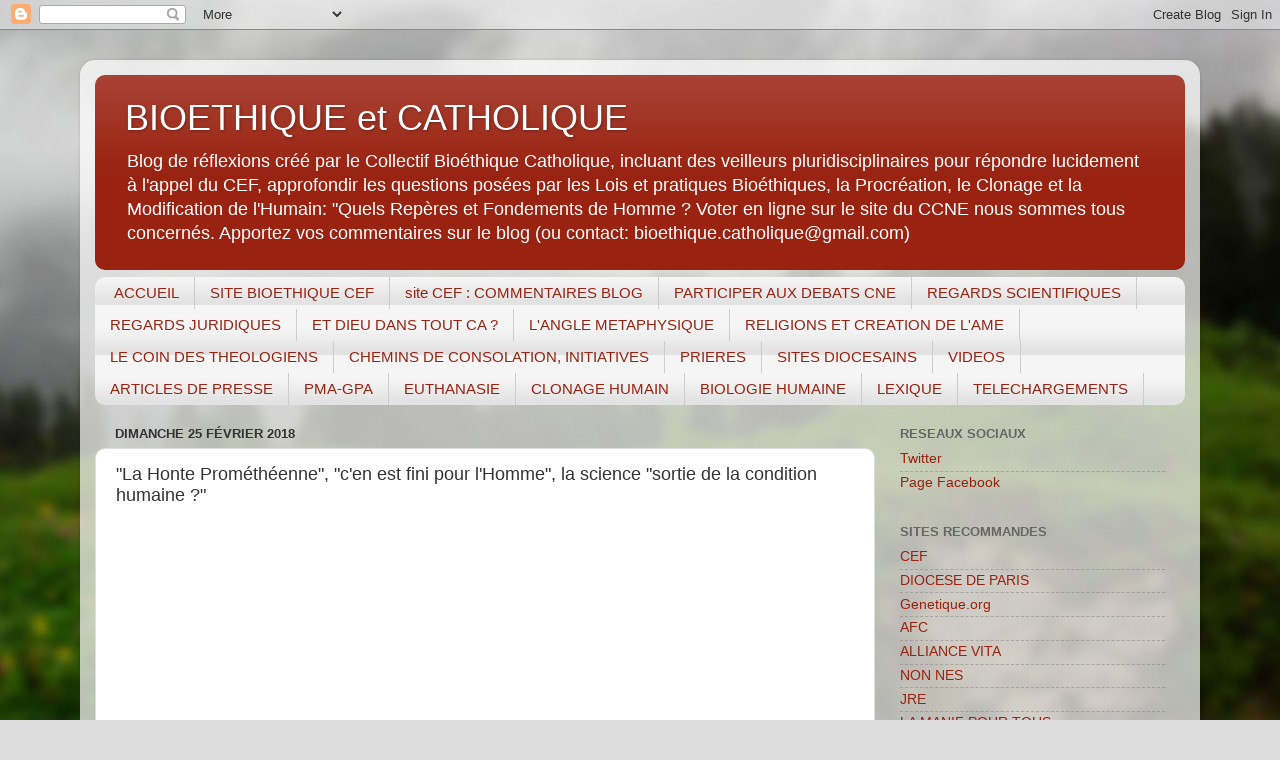

--- FILE ---
content_type: text/html; charset=UTF-8
request_url: https://bioethiquecatholique.blogspot.com/2018/02/la-honte-prometheene-cen-est-fini-pour.html
body_size: 21058
content:
<!DOCTYPE html>
<html class='v2' dir='ltr' lang='fr'>
<head>
<link href='https://www.blogger.com/static/v1/widgets/335934321-css_bundle_v2.css' rel='stylesheet' type='text/css'/>
<meta content='width=1100' name='viewport'/>
<meta content='text/html; charset=UTF-8' http-equiv='Content-Type'/>
<meta content='blogger' name='generator'/>
<link href='https://bioethiquecatholique.blogspot.com/favicon.ico' rel='icon' type='image/x-icon'/>
<link href='http://bioethiquecatholique.blogspot.com/2018/02/la-honte-prometheene-cen-est-fini-pour.html' rel='canonical'/>
<link rel="alternate" type="application/atom+xml" title="BIOETHIQUE et CATHOLIQUE - Atom" href="https://bioethiquecatholique.blogspot.com/feeds/posts/default" />
<link rel="alternate" type="application/rss+xml" title="BIOETHIQUE et CATHOLIQUE - RSS" href="https://bioethiquecatholique.blogspot.com/feeds/posts/default?alt=rss" />
<link rel="service.post" type="application/atom+xml" title="BIOETHIQUE et CATHOLIQUE - Atom" href="https://www.blogger.com/feeds/6897234928342599213/posts/default" />

<link rel="alternate" type="application/atom+xml" title="BIOETHIQUE et CATHOLIQUE - Atom" href="https://bioethiquecatholique.blogspot.com/feeds/4684636835832277773/comments/default" />
<!--Can't find substitution for tag [blog.ieCssRetrofitLinks]-->
<link href='https://i.ytimg.com/vi/X-ZMgwUvz9k/0.jpg' rel='image_src'/>
<meta content='http://bioethiquecatholique.blogspot.com/2018/02/la-honte-prometheene-cen-est-fini-pour.html' property='og:url'/>
<meta content='&quot;La Honte Prométhéenne&quot;, &quot;c&#39;en est fini pour l&#39;Homme&quot;, la science &quot;sortie de la condition humaine ?&quot; ' property='og:title'/>
<meta content='   Forum européen bioéthique Rencontre avec Étienne Klein Etienne Klein. Physicien, professeur à l’École centrale à Paris et directeur du la...' property='og:description'/>
<meta content='https://lh3.googleusercontent.com/blogger_img_proxy/AEn0k_vzFL-E4MbhiCMa8ooF8307m5aCfm0OtKWF6Dcl4xYPXsm4HFDM7zFm1zD12bY7kRywHCk_4oipNd3jfuMyd8Ht3wGLdR4TADoRNw=w1200-h630-n-k-no-nu' property='og:image'/>
<title>BIOETHIQUE et CATHOLIQUE: "La Honte Prométhéenne", "c'en est fini pour l'Homme", la science "sortie de la condition humaine ?" </title>
<style id='page-skin-1' type='text/css'><!--
/*-----------------------------------------------
Blogger Template Style
Name:     Picture Window
Designer: Blogger
URL:      www.blogger.com
----------------------------------------------- */
/* Content
----------------------------------------------- */
body {
font: normal normal 15px Arial, Tahoma, Helvetica, FreeSans, sans-serif;
color: #333333;
background: #dddddd url(//themes.googleusercontent.com/image?id=1fupio4xM9eVxyr-k5QC5RiCJlYR35r9dXsp63RKsKt64v33poi2MvnjkX_1MULBY8BsT) repeat-x fixed bottom center;
}
html body .region-inner {
min-width: 0;
max-width: 100%;
width: auto;
}
.content-outer {
font-size: 90%;
}
a:link {
text-decoration:none;
color: #992211;
}
a:visited {
text-decoration:none;
color: #771100;
}
a:hover {
text-decoration:underline;
color: #cc4411;
}
.content-outer {
background: transparent url(https://resources.blogblog.com/blogblog/data/1kt/transparent/white80.png) repeat scroll top left;
-moz-border-radius: 15px;
-webkit-border-radius: 15px;
-goog-ms-border-radius: 15px;
border-radius: 15px;
-moz-box-shadow: 0 0 3px rgba(0, 0, 0, .15);
-webkit-box-shadow: 0 0 3px rgba(0, 0, 0, .15);
-goog-ms-box-shadow: 0 0 3px rgba(0, 0, 0, .15);
box-shadow: 0 0 3px rgba(0, 0, 0, .15);
margin: 30px auto;
}
.content-inner {
padding: 15px;
}
/* Header
----------------------------------------------- */
.header-outer {
background: #992211 url(https://resources.blogblog.com/blogblog/data/1kt/transparent/header_gradient_shade.png) repeat-x scroll top left;
_background-image: none;
color: #ffffff;
-moz-border-radius: 10px;
-webkit-border-radius: 10px;
-goog-ms-border-radius: 10px;
border-radius: 10px;
}
.Header img, .Header #header-inner {
-moz-border-radius: 10px;
-webkit-border-radius: 10px;
-goog-ms-border-radius: 10px;
border-radius: 10px;
}
.header-inner .Header .titlewrapper,
.header-inner .Header .descriptionwrapper {
padding-left: 30px;
padding-right: 30px;
}
.Header h1 {
font: normal normal 36px Arial, Tahoma, Helvetica, FreeSans, sans-serif;
text-shadow: 1px 1px 3px rgba(0, 0, 0, 0.3);
}
.Header h1 a {
color: #ffffff;
}
.Header .description {
font-size: 130%;
}
/* Tabs
----------------------------------------------- */
.tabs-inner {
margin: .5em 0 0;
padding: 0;
}
.tabs-inner .section {
margin: 0;
}
.tabs-inner .widget ul {
padding: 0;
background: #f5f5f5 url(https://resources.blogblog.com/blogblog/data/1kt/transparent/tabs_gradient_shade.png) repeat scroll bottom;
-moz-border-radius: 10px;
-webkit-border-radius: 10px;
-goog-ms-border-radius: 10px;
border-radius: 10px;
}
.tabs-inner .widget li {
border: none;
}
.tabs-inner .widget li a {
display: inline-block;
padding: .5em 1em;
margin-right: 0;
color: #992211;
font: normal normal 15px Arial, Tahoma, Helvetica, FreeSans, sans-serif;
-moz-border-radius: 0 0 0 0;
-webkit-border-top-left-radius: 0;
-webkit-border-top-right-radius: 0;
-goog-ms-border-radius: 0 0 0 0;
border-radius: 0 0 0 0;
background: transparent none no-repeat scroll top left;
border-right: 1px solid #cccccc;
}
.tabs-inner .widget li:first-child a {
padding-left: 1.25em;
-moz-border-radius-topleft: 10px;
-moz-border-radius-bottomleft: 10px;
-webkit-border-top-left-radius: 10px;
-webkit-border-bottom-left-radius: 10px;
-goog-ms-border-top-left-radius: 10px;
-goog-ms-border-bottom-left-radius: 10px;
border-top-left-radius: 10px;
border-bottom-left-radius: 10px;
}
.tabs-inner .widget li.selected a,
.tabs-inner .widget li a:hover {
position: relative;
z-index: 1;
background: #ffffff url(https://resources.blogblog.com/blogblog/data/1kt/transparent/tabs_gradient_shade.png) repeat scroll bottom;
color: #000000;
-moz-box-shadow: 0 0 0 rgba(0, 0, 0, .15);
-webkit-box-shadow: 0 0 0 rgba(0, 0, 0, .15);
-goog-ms-box-shadow: 0 0 0 rgba(0, 0, 0, .15);
box-shadow: 0 0 0 rgba(0, 0, 0, .15);
}
/* Headings
----------------------------------------------- */
h2 {
font: bold normal 13px Arial, Tahoma, Helvetica, FreeSans, sans-serif;
text-transform: uppercase;
color: #666666;
margin: .5em 0;
}
/* Main
----------------------------------------------- */
.main-outer {
background: transparent none repeat scroll top center;
-moz-border-radius: 0 0 0 0;
-webkit-border-top-left-radius: 0;
-webkit-border-top-right-radius: 0;
-webkit-border-bottom-left-radius: 0;
-webkit-border-bottom-right-radius: 0;
-goog-ms-border-radius: 0 0 0 0;
border-radius: 0 0 0 0;
-moz-box-shadow: 0 0 0 rgba(0, 0, 0, .15);
-webkit-box-shadow: 0 0 0 rgba(0, 0, 0, .15);
-goog-ms-box-shadow: 0 0 0 rgba(0, 0, 0, .15);
box-shadow: 0 0 0 rgba(0, 0, 0, .15);
}
.main-inner {
padding: 15px 5px 20px;
}
.main-inner .column-center-inner {
padding: 0 0;
}
.main-inner .column-left-inner {
padding-left: 0;
}
.main-inner .column-right-inner {
padding-right: 0;
}
/* Posts
----------------------------------------------- */
h3.post-title {
margin: 0;
font: normal normal 18px Arial, Tahoma, Helvetica, FreeSans, sans-serif;
}
.comments h4 {
margin: 1em 0 0;
font: normal normal 18px Arial, Tahoma, Helvetica, FreeSans, sans-serif;
}
.date-header span {
color: #333333;
}
.post-outer {
background-color: #ffffff;
border: solid 1px #dddddd;
-moz-border-radius: 10px;
-webkit-border-radius: 10px;
border-radius: 10px;
-goog-ms-border-radius: 10px;
padding: 15px 20px;
margin: 0 -20px 20px;
}
.post-body {
line-height: 1.4;
font-size: 110%;
position: relative;
}
.post-header {
margin: 0 0 1.5em;
color: #999999;
line-height: 1.6;
}
.post-footer {
margin: .5em 0 0;
color: #999999;
line-height: 1.6;
}
#blog-pager {
font-size: 140%
}
#comments .comment-author {
padding-top: 1.5em;
border-top: dashed 1px #ccc;
border-top: dashed 1px rgba(128, 128, 128, .5);
background-position: 0 1.5em;
}
#comments .comment-author:first-child {
padding-top: 0;
border-top: none;
}
.avatar-image-container {
margin: .2em 0 0;
}
/* Comments
----------------------------------------------- */
.comments .comments-content .icon.blog-author {
background-repeat: no-repeat;
background-image: url([data-uri]);
}
.comments .comments-content .loadmore a {
border-top: 1px solid #cc4411;
border-bottom: 1px solid #cc4411;
}
.comments .continue {
border-top: 2px solid #cc4411;
}
/* Widgets
----------------------------------------------- */
.widget ul, .widget #ArchiveList ul.flat {
padding: 0;
list-style: none;
}
.widget ul li, .widget #ArchiveList ul.flat li {
border-top: dashed 1px #ccc;
border-top: dashed 1px rgba(128, 128, 128, .5);
}
.widget ul li:first-child, .widget #ArchiveList ul.flat li:first-child {
border-top: none;
}
.widget .post-body ul {
list-style: disc;
}
.widget .post-body ul li {
border: none;
}
/* Footer
----------------------------------------------- */
.footer-outer {
color:#eeeeee;
background: transparent url(https://resources.blogblog.com/blogblog/data/1kt/transparent/black50.png) repeat scroll top left;
-moz-border-radius: 10px 10px 10px 10px;
-webkit-border-top-left-radius: 10px;
-webkit-border-top-right-radius: 10px;
-webkit-border-bottom-left-radius: 10px;
-webkit-border-bottom-right-radius: 10px;
-goog-ms-border-radius: 10px 10px 10px 10px;
border-radius: 10px 10px 10px 10px;
-moz-box-shadow: 0 0 0 rgba(0, 0, 0, .15);
-webkit-box-shadow: 0 0 0 rgba(0, 0, 0, .15);
-goog-ms-box-shadow: 0 0 0 rgba(0, 0, 0, .15);
box-shadow: 0 0 0 rgba(0, 0, 0, .15);
}
.footer-inner {
padding: 10px 5px 20px;
}
.footer-outer a {
color: #ffffdd;
}
.footer-outer a:visited {
color: #cccc99;
}
.footer-outer a:hover {
color: #ffffff;
}
.footer-outer .widget h2 {
color: #bbbbbb;
}
/* Mobile
----------------------------------------------- */
html body.mobile {
height: auto;
}
html body.mobile {
min-height: 480px;
background-size: 100% auto;
}
.mobile .body-fauxcolumn-outer {
background: transparent none repeat scroll top left;
}
html .mobile .mobile-date-outer, html .mobile .blog-pager {
border-bottom: none;
background: transparent none repeat scroll top center;
margin-bottom: 10px;
}
.mobile .date-outer {
background: transparent none repeat scroll top center;
}
.mobile .header-outer, .mobile .main-outer,
.mobile .post-outer, .mobile .footer-outer {
-moz-border-radius: 0;
-webkit-border-radius: 0;
-goog-ms-border-radius: 0;
border-radius: 0;
}
.mobile .content-outer,
.mobile .main-outer,
.mobile .post-outer {
background: inherit;
border: none;
}
.mobile .content-outer {
font-size: 100%;
}
.mobile-link-button {
background-color: #992211;
}
.mobile-link-button a:link, .mobile-link-button a:visited {
color: #ffffff;
}
.mobile-index-contents {
color: #333333;
}
.mobile .tabs-inner .PageList .widget-content {
background: #ffffff url(https://resources.blogblog.com/blogblog/data/1kt/transparent/tabs_gradient_shade.png) repeat scroll bottom;
color: #000000;
}
.mobile .tabs-inner .PageList .widget-content .pagelist-arrow {
border-left: 1px solid #cccccc;
}

--></style>
<style id='template-skin-1' type='text/css'><!--
body {
min-width: 1120px;
}
.content-outer, .content-fauxcolumn-outer, .region-inner {
min-width: 1120px;
max-width: 1120px;
_width: 1120px;
}
.main-inner .columns {
padding-left: 0;
padding-right: 310px;
}
.main-inner .fauxcolumn-center-outer {
left: 0;
right: 310px;
/* IE6 does not respect left and right together */
_width: expression(this.parentNode.offsetWidth -
parseInt("0") -
parseInt("310px") + 'px');
}
.main-inner .fauxcolumn-left-outer {
width: 0;
}
.main-inner .fauxcolumn-right-outer {
width: 310px;
}
.main-inner .column-left-outer {
width: 0;
right: 100%;
margin-left: -0;
}
.main-inner .column-right-outer {
width: 310px;
margin-right: -310px;
}
#layout {
min-width: 0;
}
#layout .content-outer {
min-width: 0;
width: 800px;
}
#layout .region-inner {
min-width: 0;
width: auto;
}
body#layout div.add_widget {
padding: 8px;
}
body#layout div.add_widget a {
margin-left: 32px;
}
--></style>
<style>
    body {background-image:url(\/\/themes.googleusercontent.com\/image?id=1fupio4xM9eVxyr-k5QC5RiCJlYR35r9dXsp63RKsKt64v33poi2MvnjkX_1MULBY8BsT);}
    
@media (max-width: 200px) { body {background-image:url(\/\/themes.googleusercontent.com\/image?id=1fupio4xM9eVxyr-k5QC5RiCJlYR35r9dXsp63RKsKt64v33poi2MvnjkX_1MULBY8BsT&options=w200);}}
@media (max-width: 400px) and (min-width: 201px) { body {background-image:url(\/\/themes.googleusercontent.com\/image?id=1fupio4xM9eVxyr-k5QC5RiCJlYR35r9dXsp63RKsKt64v33poi2MvnjkX_1MULBY8BsT&options=w400);}}
@media (max-width: 800px) and (min-width: 401px) { body {background-image:url(\/\/themes.googleusercontent.com\/image?id=1fupio4xM9eVxyr-k5QC5RiCJlYR35r9dXsp63RKsKt64v33poi2MvnjkX_1MULBY8BsT&options=w800);}}
@media (max-width: 1200px) and (min-width: 801px) { body {background-image:url(\/\/themes.googleusercontent.com\/image?id=1fupio4xM9eVxyr-k5QC5RiCJlYR35r9dXsp63RKsKt64v33poi2MvnjkX_1MULBY8BsT&options=w1200);}}
/* Last tag covers anything over one higher than the previous max-size cap. */
@media (min-width: 1201px) { body {background-image:url(\/\/themes.googleusercontent.com\/image?id=1fupio4xM9eVxyr-k5QC5RiCJlYR35r9dXsp63RKsKt64v33poi2MvnjkX_1MULBY8BsT&options=w1600);}}
  </style>
<link href='https://www.blogger.com/dyn-css/authorization.css?targetBlogID=6897234928342599213&amp;zx=21c2613d-4dd4-4c56-b634-60c9c51a130b' media='none' onload='if(media!=&#39;all&#39;)media=&#39;all&#39;' rel='stylesheet'/><noscript><link href='https://www.blogger.com/dyn-css/authorization.css?targetBlogID=6897234928342599213&amp;zx=21c2613d-4dd4-4c56-b634-60c9c51a130b' rel='stylesheet'/></noscript>
<meta name='google-adsense-platform-account' content='ca-host-pub-1556223355139109'/>
<meta name='google-adsense-platform-domain' content='blogspot.com'/>

</head>
<body class='loading variant-shade'>
<div class='navbar section' id='navbar' name='Navbar'><div class='widget Navbar' data-version='1' id='Navbar1'><script type="text/javascript">
    function setAttributeOnload(object, attribute, val) {
      if(window.addEventListener) {
        window.addEventListener('load',
          function(){ object[attribute] = val; }, false);
      } else {
        window.attachEvent('onload', function(){ object[attribute] = val; });
      }
    }
  </script>
<div id="navbar-iframe-container"></div>
<script type="text/javascript" src="https://apis.google.com/js/platform.js"></script>
<script type="text/javascript">
      gapi.load("gapi.iframes:gapi.iframes.style.bubble", function() {
        if (gapi.iframes && gapi.iframes.getContext) {
          gapi.iframes.getContext().openChild({
              url: 'https://www.blogger.com/navbar/6897234928342599213?po\x3d4684636835832277773\x26origin\x3dhttps://bioethiquecatholique.blogspot.com',
              where: document.getElementById("navbar-iframe-container"),
              id: "navbar-iframe"
          });
        }
      });
    </script><script type="text/javascript">
(function() {
var script = document.createElement('script');
script.type = 'text/javascript';
script.src = '//pagead2.googlesyndication.com/pagead/js/google_top_exp.js';
var head = document.getElementsByTagName('head')[0];
if (head) {
head.appendChild(script);
}})();
</script>
</div></div>
<div class='body-fauxcolumns'>
<div class='fauxcolumn-outer body-fauxcolumn-outer'>
<div class='cap-top'>
<div class='cap-left'></div>
<div class='cap-right'></div>
</div>
<div class='fauxborder-left'>
<div class='fauxborder-right'></div>
<div class='fauxcolumn-inner'>
</div>
</div>
<div class='cap-bottom'>
<div class='cap-left'></div>
<div class='cap-right'></div>
</div>
</div>
</div>
<div class='content'>
<div class='content-fauxcolumns'>
<div class='fauxcolumn-outer content-fauxcolumn-outer'>
<div class='cap-top'>
<div class='cap-left'></div>
<div class='cap-right'></div>
</div>
<div class='fauxborder-left'>
<div class='fauxborder-right'></div>
<div class='fauxcolumn-inner'>
</div>
</div>
<div class='cap-bottom'>
<div class='cap-left'></div>
<div class='cap-right'></div>
</div>
</div>
</div>
<div class='content-outer'>
<div class='content-cap-top cap-top'>
<div class='cap-left'></div>
<div class='cap-right'></div>
</div>
<div class='fauxborder-left content-fauxborder-left'>
<div class='fauxborder-right content-fauxborder-right'></div>
<div class='content-inner'>
<header>
<div class='header-outer'>
<div class='header-cap-top cap-top'>
<div class='cap-left'></div>
<div class='cap-right'></div>
</div>
<div class='fauxborder-left header-fauxborder-left'>
<div class='fauxborder-right header-fauxborder-right'></div>
<div class='region-inner header-inner'>
<div class='header section' id='header' name='En-tête'><div class='widget Header' data-version='1' id='Header1'>
<div id='header-inner'>
<div class='titlewrapper'>
<h1 class='title'>
<a href='https://bioethiquecatholique.blogspot.com/'>
BIOETHIQUE et CATHOLIQUE
</a>
</h1>
</div>
<div class='descriptionwrapper'>
<p class='description'><span>Blog de réflexions créé par le Collectif Bioéthique Catholique, incluant des veilleurs pluridisciplinaires pour répondre lucidement à l'appel du CEF, approfondir les questions posées par les Lois et pratiques Bioéthiques, la Procréation, le Clonage et la Modification de l'Humain: "Quels Repères et Fondements de Homme ? Voter en ligne sur le site du CCNE nous sommes tous concernés. Apportez vos commentaires sur le blog (ou contact: bioethique.catholique@gmail.com)</span></p>
</div>
</div>
</div></div>
</div>
</div>
<div class='header-cap-bottom cap-bottom'>
<div class='cap-left'></div>
<div class='cap-right'></div>
</div>
</div>
</header>
<div class='tabs-outer'>
<div class='tabs-cap-top cap-top'>
<div class='cap-left'></div>
<div class='cap-right'></div>
</div>
<div class='fauxborder-left tabs-fauxborder-left'>
<div class='fauxborder-right tabs-fauxborder-right'></div>
<div class='region-inner tabs-inner'>
<div class='tabs section' id='crosscol' name='Toutes les colonnes'><div class='widget PageList' data-version='1' id='PageList3'>
<h2>Pages</h2>
<div class='widget-content'>
<ul>
<li>
<a href='https://bioethiquecatholique.blogspot.com/'>ACCUEIL</a>
</li>
<li>
<a href='https://bioethiquecatholique.blogspot.com/p/fiches-cef.html'>SITE BIOETHIQUE CEF</a>
</li>
<li>
<a href='https://bioethiquecatholique.blogspot.com/p/commentaires-du-collectif.html'>site CEF : COMMENTAIRES BLOG </a>
</li>
<li>
<a href='https://bioethiquecatholique.blogspot.com/p/blog-page_47.html'>PARTICIPER AUX DEBATS CNE</a>
</li>
<li>
<a href='https://bioethiquecatholique.blogspot.com/p/le-coin-des-scientifiques.html'>REGARDS SCIENTIFIQUES</a>
</li>
<li>
<a href='https://bioethiquecatholique.blogspot.com/p/le-coin-des-juristes.html'>REGARDS JURIDIQUES</a>
</li>
<li>
<a href='https://bioethiquecatholique.blogspot.com/p/et-dieu-dans-tout-ca.html'>ET DIEU DANS TOUT CA ?</a>
</li>
<li>
<a href='https://bioethiquecatholique.blogspot.com/p/le-coin-de-la-metaphysique.html'>L'ANGLE METAPHYSIQUE</a>
</li>
<li>
<a href='https://bioethiquecatholique.blogspot.com/p/religions-et-creation-de-lame.html'>RELIGIONS ET CREATION DE L'AME</a>
</li>
<li>
<a href='https://bioethiquecatholique.blogspot.com/p/le-coin-des-theologiens.html'>LE COIN DES THEOLOGIENS</a>
</li>
<li>
<a href='https://bioethiquecatholique.blogspot.com/p/les-chemins-de-consolation.html'>CHEMINS DE CONSOLATION, INITIATIVES</a>
</li>
<li>
<a href='https://bioethiquecatholique.blogspot.com/p/neuvaine-saint-joseph.html'>PRIERES</a>
</li>
<li>
<a href='https://bioethiquecatholique.blogspot.com/p/bioethique-et-catholiques-dans-les.html'> SITES DIOCESAINS</a>
</li>
<li>
<a href='https://bioethiquecatholique.blogspot.com/p/blog-page_17.html'>VIDEOS</a>
</li>
<li>
<a href='https://bioethiquecatholique.blogspot.com/p/blog-page.html'>ARTICLES DE PRESSE</a>
</li>
<li>
<a href='https://bioethiquecatholique.blogspot.com/p/pma-gpa.html'>PMA-GPA</a>
</li>
<li>
<a href='https://bioethiquecatholique.blogspot.com/p/in-de-vie.html'>EUTHANASIE</a>
</li>
<li>
<a href='https://bioethiquecatholique.blogspot.com/p/clonage-humain.html'>CLONAGE HUMAIN</a>
</li>
<li>
<a href='https://bioethiquecatholique.blogspot.com/p/blog-page_15.html'>BIOLOGIE HUMAINE</a>
</li>
<li>
<a href='https://bioethiquecatholique.blogspot.com/p/lexique.html'>LEXIQUE</a>
</li>
<li>
<a href='https://bioethiquecatholique.blogspot.com/p/telechargements.html'>TELECHARGEMENTS</a>
</li>
</ul>
<div class='clear'></div>
</div>
</div></div>
<div class='tabs no-items section' id='crosscol-overflow' name='Cross-Column 2'></div>
</div>
</div>
<div class='tabs-cap-bottom cap-bottom'>
<div class='cap-left'></div>
<div class='cap-right'></div>
</div>
</div>
<div class='main-outer'>
<div class='main-cap-top cap-top'>
<div class='cap-left'></div>
<div class='cap-right'></div>
</div>
<div class='fauxborder-left main-fauxborder-left'>
<div class='fauxborder-right main-fauxborder-right'></div>
<div class='region-inner main-inner'>
<div class='columns fauxcolumns'>
<div class='fauxcolumn-outer fauxcolumn-center-outer'>
<div class='cap-top'>
<div class='cap-left'></div>
<div class='cap-right'></div>
</div>
<div class='fauxborder-left'>
<div class='fauxborder-right'></div>
<div class='fauxcolumn-inner'>
</div>
</div>
<div class='cap-bottom'>
<div class='cap-left'></div>
<div class='cap-right'></div>
</div>
</div>
<div class='fauxcolumn-outer fauxcolumn-left-outer'>
<div class='cap-top'>
<div class='cap-left'></div>
<div class='cap-right'></div>
</div>
<div class='fauxborder-left'>
<div class='fauxborder-right'></div>
<div class='fauxcolumn-inner'>
</div>
</div>
<div class='cap-bottom'>
<div class='cap-left'></div>
<div class='cap-right'></div>
</div>
</div>
<div class='fauxcolumn-outer fauxcolumn-right-outer'>
<div class='cap-top'>
<div class='cap-left'></div>
<div class='cap-right'></div>
</div>
<div class='fauxborder-left'>
<div class='fauxborder-right'></div>
<div class='fauxcolumn-inner'>
</div>
</div>
<div class='cap-bottom'>
<div class='cap-left'></div>
<div class='cap-right'></div>
</div>
</div>
<!-- corrects IE6 width calculation -->
<div class='columns-inner'>
<div class='column-center-outer'>
<div class='column-center-inner'>
<div class='main section' id='main' name='Principal'><div class='widget Blog' data-version='1' id='Blog1'>
<div class='blog-posts hfeed'>

          <div class="date-outer">
        
<h2 class='date-header'><span>dimanche 25 février 2018</span></h2>

          <div class="date-posts">
        
<div class='post-outer'>
<div class='post hentry uncustomized-post-template' itemprop='blogPost' itemscope='itemscope' itemtype='http://schema.org/BlogPosting'>
<meta content='https://i.ytimg.com/vi/X-ZMgwUvz9k/0.jpg' itemprop='image_url'/>
<meta content='6897234928342599213' itemprop='blogId'/>
<meta content='4684636835832277773' itemprop='postId'/>
<a name='4684636835832277773'></a>
<h3 class='post-title entry-title' itemprop='name'>
"La Honte Prométhéenne", "c'en est fini pour l'Homme", la science "sortie de la condition humaine ?" 
</h3>
<div class='post-header'>
<div class='post-header-line-1'></div>
</div>
<div class='post-body entry-content' id='post-body-4684636835832277773' itemprop='description articleBody'>
<div class="separator" style="clear: both; text-align: center;">
<iframe allowfullscreen="" class="YOUTUBE-iframe-video" data-thumbnail-src="https://i.ytimg.com/vi/X-ZMgwUvz9k/0.jpg" frameborder="0" height="266" src="https://www.youtube.com/embed/X-ZMgwUvz9k?feature=player_embedded" width="320"></iframe></div>
<br />
<span style="font-family: &quot;helvetica neue&quot;, arial, helvetica, sans-serif; font-size: x-small;">Forum européen bioéthique Rencontre avec Étienne Klein</span><span style="font-family: &quot;helvetica neue&quot; , &quot;arial&quot; , &quot;helvetica&quot; , sans-serif;"><span style="font-size: small;"><span style="font-size: x-small;">Etienne Klein. Physicien, professeur à l&#8217;École centrale à Paris et directeur du laboratoire de recherche sur les sciences de la matière au CEA (Commissariat d&#8217;Énergie Atomique), docteur en philosophie des sciences, spécialiste du temps. Chroniqueur sur France Culture de l&#8217;émission, La Conversation scientifiqu</span><span style="font-size: x-small;">e</span></span></span><br />
<span style="font-family: &quot;helvetica neue&quot; , &quot;arial&quot; , &quot;helvetica&quot; , sans-serif;"><span style="font-size: small;"><br /></span></span>
<span style="font-family: &quot;helvetica neue&quot; , &quot;arial&quot; , &quot;helvetica&quot; , sans-serif;"><span style="font-size: small;"><span style="color: blue;">(15è à 25è min )&nbsp;</span>"<i>La Honte Prométhéenne"</i>, "<i>c'en est fini pour l'Homme</i>", la science 
"<i>sortie de la condition humaine ?</i>" "<i> les questions qu'elle évacue : émotions, vie intérieure, immortalité</i> "(Gunther Anders),&nbsp;</span></span><span style="font-family: &quot;helvetica neue&quot;, arial, helvetica, sans-serif;">Réagir :
 " <i>revendiquer nos limites : notre naissance , la souffrance, la mort"</i>, 
"<i>limiter ce qui nous robotisera </i>",&nbsp;</span><br />
<span style="font-family: &quot;helvetica neue&quot; , &quot;arial&quot; , &quot;helvetica&quot; , sans-serif;"><span style="font-size: small;"><span style="color: blue;"><br /></span></span></span>
<span style="font-family: &quot;helvetica neue&quot; , &quot;arial&quot; , &quot;helvetica&quot; , sans-serif;"><span style="font-size: small;"><span style="color: blue;">(30è à 40è mn)</span> il plaidera contre les Big Data, s'interrogeant sur le conflit entre la science (co<span class="text_exposed_show">nnaissance) et la croyance : de façon à ce que soient bien défini ces deux termes
 avant de pouvoir les distinguer comme deux rivaux qui ne peuvent se 
passer de l'autre ... pour terminer par craindre que la croyance n'avale
 son "adversus" si nous ne nous posons pas la question de "la 
connaissance de la connaissance": la véracité de Becon qui prend le pas 
sur la vérité en la réduisant à sa relativité, sa factualité, sa 
temporalité éphémère.</span></span></span><br />
<span style="font-family: &quot;helvetica neue&quot; , &quot;arial&quot; , &quot;helvetica&quot; , sans-serif;"><span style="font-size: small;"><span class="text_exposed_show"><br /></span></span></span>
<span style="font-family: &quot;helvetica neue&quot; , &quot;arial&quot; , &quot;helvetica&quot; , sans-serif;"><span style="font-size: small;"><span class="text_exposed_show"><u>Commentaire du Blog&nbsp;</u></span></span></span><span style="font-family: &quot;helvetica neue&quot; , &quot;arial&quot; , &quot;helvetica&quot; , sans-serif;">A entendre Etienne Klein</span><span style="font-family: &quot;helvetica neue&quot; , &quot;arial&quot; , &quot;helvetica&quot; , sans-serif;">,&nbsp;</span><span style="font-family: &quot;helvetica neue&quot; , &quot;arial&quot; , &quot;helvetica&quot; , sans-serif;"><b>la bioéthique</b> comme science pourrait être, si on ne la vérifie pas, &nbsp;<b>la voix qui étouffe la vérité de ce qu'elle fait 
vraiment</b>. Ce n'est pas faux !! Elle cache depuis 15 ans le clonage 
humain qu'elle a autorisé et c'est la croyance qui en ce domaine a gagné
 , car &nbsp;"<i>Ce n'est pas la vérité que je crois mais je crois ce qu'on me dit 
parce que je l'ai entendu de quelqu&#8217;un que je crois"</i> . Et "<i>j'ai tendance a 
croire ce que je veux bien entendre" .&nbsp;</i></span><br />
<span style="font-family: &quot;helvetica neue&quot; , &quot;arial&quot; , &quot;helvetica&quot; , sans-serif;"><span style="font-size: small;"><span class="text_exposed_show">Les promoteurs de la Loi Bioéthique et de sa mise en oeuvre dans nos maternités a joué à 100% sur la corde de la croyance au détriment de la connaissance ( de la science en qu'elle &nbsp;peut faire et fait reellement) &nbsp;.... &nbsp;c'est à dire sur la CREDULITE &nbsp;et la passivité des citoyens et des catholiques, à qui on a fait gober ("croire"), pour les rassurer et tenir &nbsp;inoffensifs , (à) des interdits qui n'existent pas !&nbsp;</span></span></span><br />
<span style="font-family: &quot;helvetica neue&quot; , &quot;arial&quot; , &quot;helvetica&quot; , sans-serif;"><span style="font-size: small;"><span class="text_exposed_show">A ce niveau nous ne voulons
 donc plus entendre NIER que la loi bioéthique est la loi qui instaure 
l'eugénisme et la fin de l'espèce humaine "naturelle" ?<br />&nbsp;Très Bien vu Mr Étienne Klein !</span></span></span><br />
<span style="font-family: &quot;helvetica neue&quot; , &quot;arial&quot; , &quot;helvetica&quot; , sans-serif;"><span style="font-size: x-small;"><span class="text_exposed_show"><span style="font-size: x-small;"><br /></span></span></span></span>
<div style='clear: both;'></div>
</div>
<div class='post-footer'>
<div class='post-footer-line post-footer-line-1'>
<span class='post-author vcard'>
</span>
<span class='post-timestamp'>
-
<meta content='http://bioethiquecatholique.blogspot.com/2018/02/la-honte-prometheene-cen-est-fini-pour.html' itemprop='url'/>
<a class='timestamp-link' href='https://bioethiquecatholique.blogspot.com/2018/02/la-honte-prometheene-cen-est-fini-pour.html' rel='bookmark' title='permanent link'><abbr class='published' itemprop='datePublished' title='2018-02-25T01:03:00-08:00'>février 25, 2018</abbr></a>
</span>
<span class='post-comment-link'>
</span>
<span class='post-icons'>
<span class='item-control blog-admin pid-642945852'>
<a href='https://www.blogger.com/post-edit.g?blogID=6897234928342599213&postID=4684636835832277773&from=pencil' title='Modifier l&#39;article'>
<img alt='' class='icon-action' height='18' src='https://resources.blogblog.com/img/icon18_edit_allbkg.gif' width='18'/>
</a>
</span>
</span>
<div class='post-share-buttons goog-inline-block'>
<a class='goog-inline-block share-button sb-email' href='https://www.blogger.com/share-post.g?blogID=6897234928342599213&postID=4684636835832277773&target=email' target='_blank' title='Envoyer par e-mail'><span class='share-button-link-text'>Envoyer par e-mail</span></a><a class='goog-inline-block share-button sb-blog' href='https://www.blogger.com/share-post.g?blogID=6897234928342599213&postID=4684636835832277773&target=blog' onclick='window.open(this.href, "_blank", "height=270,width=475"); return false;' target='_blank' title='BlogThis!'><span class='share-button-link-text'>BlogThis!</span></a><a class='goog-inline-block share-button sb-twitter' href='https://www.blogger.com/share-post.g?blogID=6897234928342599213&postID=4684636835832277773&target=twitter' target='_blank' title='Partager sur X'><span class='share-button-link-text'>Partager sur X</span></a><a class='goog-inline-block share-button sb-facebook' href='https://www.blogger.com/share-post.g?blogID=6897234928342599213&postID=4684636835832277773&target=facebook' onclick='window.open(this.href, "_blank", "height=430,width=640"); return false;' target='_blank' title='Partager sur Facebook'><span class='share-button-link-text'>Partager sur Facebook</span></a><a class='goog-inline-block share-button sb-pinterest' href='https://www.blogger.com/share-post.g?blogID=6897234928342599213&postID=4684636835832277773&target=pinterest' target='_blank' title='Partager sur Pinterest'><span class='share-button-link-text'>Partager sur Pinterest</span></a>
</div>
</div>
<div class='post-footer-line post-footer-line-2'>
<span class='post-labels'>
</span>
</div>
<div class='post-footer-line post-footer-line-3'>
<span class='post-location'>
</span>
</div>
</div>
</div>
<div class='comments' id='comments'>
<a name='comments'></a>
<h4>4&#160;commentaires:</h4>
<div class='comments-content'>
<script async='async' src='' type='text/javascript'></script>
<script type='text/javascript'>
    (function() {
      var items = null;
      var msgs = null;
      var config = {};

// <![CDATA[
      var cursor = null;
      if (items && items.length > 0) {
        cursor = parseInt(items[items.length - 1].timestamp) + 1;
      }

      var bodyFromEntry = function(entry) {
        var text = (entry &&
                    ((entry.content && entry.content.$t) ||
                     (entry.summary && entry.summary.$t))) ||
            '';
        if (entry && entry.gd$extendedProperty) {
          for (var k in entry.gd$extendedProperty) {
            if (entry.gd$extendedProperty[k].name == 'blogger.contentRemoved') {
              return '<span class="deleted-comment">' + text + '</span>';
            }
          }
        }
        return text;
      }

      var parse = function(data) {
        cursor = null;
        var comments = [];
        if (data && data.feed && data.feed.entry) {
          for (var i = 0, entry; entry = data.feed.entry[i]; i++) {
            var comment = {};
            // comment ID, parsed out of the original id format
            var id = /blog-(\d+).post-(\d+)/.exec(entry.id.$t);
            comment.id = id ? id[2] : null;
            comment.body = bodyFromEntry(entry);
            comment.timestamp = Date.parse(entry.published.$t) + '';
            if (entry.author && entry.author.constructor === Array) {
              var auth = entry.author[0];
              if (auth) {
                comment.author = {
                  name: (auth.name ? auth.name.$t : undefined),
                  profileUrl: (auth.uri ? auth.uri.$t : undefined),
                  avatarUrl: (auth.gd$image ? auth.gd$image.src : undefined)
                };
              }
            }
            if (entry.link) {
              if (entry.link[2]) {
                comment.link = comment.permalink = entry.link[2].href;
              }
              if (entry.link[3]) {
                var pid = /.*comments\/default\/(\d+)\?.*/.exec(entry.link[3].href);
                if (pid && pid[1]) {
                  comment.parentId = pid[1];
                }
              }
            }
            comment.deleteclass = 'item-control blog-admin';
            if (entry.gd$extendedProperty) {
              for (var k in entry.gd$extendedProperty) {
                if (entry.gd$extendedProperty[k].name == 'blogger.itemClass') {
                  comment.deleteclass += ' ' + entry.gd$extendedProperty[k].value;
                } else if (entry.gd$extendedProperty[k].name == 'blogger.displayTime') {
                  comment.displayTime = entry.gd$extendedProperty[k].value;
                }
              }
            }
            comments.push(comment);
          }
        }
        return comments;
      };

      var paginator = function(callback) {
        if (hasMore()) {
          var url = config.feed + '?alt=json&v=2&orderby=published&reverse=false&max-results=50';
          if (cursor) {
            url += '&published-min=' + new Date(cursor).toISOString();
          }
          window.bloggercomments = function(data) {
            var parsed = parse(data);
            cursor = parsed.length < 50 ? null
                : parseInt(parsed[parsed.length - 1].timestamp) + 1
            callback(parsed);
            window.bloggercomments = null;
          }
          url += '&callback=bloggercomments';
          var script = document.createElement('script');
          script.type = 'text/javascript';
          script.src = url;
          document.getElementsByTagName('head')[0].appendChild(script);
        }
      };
      var hasMore = function() {
        return !!cursor;
      };
      var getMeta = function(key, comment) {
        if ('iswriter' == key) {
          var matches = !!comment.author
              && comment.author.name == config.authorName
              && comment.author.profileUrl == config.authorUrl;
          return matches ? 'true' : '';
        } else if ('deletelink' == key) {
          return config.baseUri + '/comment/delete/'
               + config.blogId + '/' + comment.id;
        } else if ('deleteclass' == key) {
          return comment.deleteclass;
        }
        return '';
      };

      var replybox = null;
      var replyUrlParts = null;
      var replyParent = undefined;

      var onReply = function(commentId, domId) {
        if (replybox == null) {
          // lazily cache replybox, and adjust to suit this style:
          replybox = document.getElementById('comment-editor');
          if (replybox != null) {
            replybox.height = '250px';
            replybox.style.display = 'block';
            replyUrlParts = replybox.src.split('#');
          }
        }
        if (replybox && (commentId !== replyParent)) {
          replybox.src = '';
          document.getElementById(domId).insertBefore(replybox, null);
          replybox.src = replyUrlParts[0]
              + (commentId ? '&parentID=' + commentId : '')
              + '#' + replyUrlParts[1];
          replyParent = commentId;
        }
      };

      var hash = (window.location.hash || '#').substring(1);
      var startThread, targetComment;
      if (/^comment-form_/.test(hash)) {
        startThread = hash.substring('comment-form_'.length);
      } else if (/^c[0-9]+$/.test(hash)) {
        targetComment = hash.substring(1);
      }

      // Configure commenting API:
      var configJso = {
        'maxDepth': config.maxThreadDepth
      };
      var provider = {
        'id': config.postId,
        'data': items,
        'loadNext': paginator,
        'hasMore': hasMore,
        'getMeta': getMeta,
        'onReply': onReply,
        'rendered': true,
        'initComment': targetComment,
        'initReplyThread': startThread,
        'config': configJso,
        'messages': msgs
      };

      var render = function() {
        if (window.goog && window.goog.comments) {
          var holder = document.getElementById('comment-holder');
          window.goog.comments.render(holder, provider);
        }
      };

      // render now, or queue to render when library loads:
      if (window.goog && window.goog.comments) {
        render();
      } else {
        window.goog = window.goog || {};
        window.goog.comments = window.goog.comments || {};
        window.goog.comments.loadQueue = window.goog.comments.loadQueue || [];
        window.goog.comments.loadQueue.push(render);
      }
    })();
// ]]>
  </script>
<div id='comment-holder'>
<div class="comment-thread toplevel-thread"><ol id="top-ra"><li class="comment" id="c1738054932416979496"><div class="avatar-image-container"><img src="//www.blogger.com/img/blogger_logo_round_35.png" alt=""/></div><div class="comment-block"><div class="comment-header"><cite class="user"><a href="https://www.blogger.com/profile/01788840155081500472" rel="nofollow">RENE JEAN NOEL</a></cite><span class="icon user blog-author"></span><span class="datetime secondary-text"><a rel="nofollow" href="https://bioethiquecatholique.blogspot.com/2018/02/la-honte-prometheene-cen-est-fini-pour.html?showComment=1520932867226#c1738054932416979496">13 mars 2018 à 02:21</a></span></div><p class="comment-content">Ce commentaire a été supprimé par l'auteur.</p><span class="comment-actions secondary-text"><a class="comment-reply" target="_self" data-comment-id="1738054932416979496">Répondre</a><span class="item-control blog-admin blog-admin pid-642945852"><a target="_self" href="https://www.blogger.com/comment/delete/6897234928342599213/1738054932416979496">Supprimer</a></span></span></div><div class="comment-replies"><div id="c1738054932416979496-rt" class="comment-thread inline-thread hidden"><span class="thread-toggle thread-expanded"><span class="thread-arrow"></span><span class="thread-count"><a target="_self">Réponses</a></span></span><ol id="c1738054932416979496-ra" class="thread-chrome thread-expanded"><div></div><div id="c1738054932416979496-continue" class="continue"><a class="comment-reply" target="_self" data-comment-id="1738054932416979496">Répondre</a></div></ol></div></div><div class="comment-replybox-single" id="c1738054932416979496-ce"></div></li><li class="comment" id="c3882165189522064240"><div class="avatar-image-container"><img src="//www.blogger.com/img/blogger_logo_round_35.png" alt=""/></div><div class="comment-block"><div class="comment-header"><cite class="user"><a href="https://www.blogger.com/profile/01788840155081500472" rel="nofollow">RENE JEAN NOEL</a></cite><span class="icon user blog-author"></span><span class="datetime secondary-text"><a rel="nofollow" href="https://bioethiquecatholique.blogspot.com/2018/02/la-honte-prometheene-cen-est-fini-pour.html?showComment=1520933264529#c3882165189522064240">13 mars 2018 à 02:27</a></span></div><p class="comment-content">Ce commentaire a été supprimé par l'auteur.</p><span class="comment-actions secondary-text"><a class="comment-reply" target="_self" data-comment-id="3882165189522064240">Répondre</a><span class="item-control blog-admin blog-admin pid-642945852"><a target="_self" href="https://www.blogger.com/comment/delete/6897234928342599213/3882165189522064240">Supprimer</a></span></span></div><div class="comment-replies"><div id="c3882165189522064240-rt" class="comment-thread inline-thread hidden"><span class="thread-toggle thread-expanded"><span class="thread-arrow"></span><span class="thread-count"><a target="_self">Réponses</a></span></span><ol id="c3882165189522064240-ra" class="thread-chrome thread-expanded"><div></div><div id="c3882165189522064240-continue" class="continue"><a class="comment-reply" target="_self" data-comment-id="3882165189522064240">Répondre</a></div></ol></div></div><div class="comment-replybox-single" id="c3882165189522064240-ce"></div></li><li class="comment" id="c1887797581583158510"><div class="avatar-image-container"><img src="//www.blogger.com/img/blogger_logo_round_35.png" alt=""/></div><div class="comment-block"><div class="comment-header"><cite class="user"><a href="https://www.blogger.com/profile/01788840155081500472" rel="nofollow">RENE JEAN NOEL</a></cite><span class="icon user blog-author"></span><span class="datetime secondary-text"><a rel="nofollow" href="https://bioethiquecatholique.blogspot.com/2018/02/la-honte-prometheene-cen-est-fini-pour.html?showComment=1520933651832#c1887797581583158510">13 mars 2018 à 02:34</a></span></div><p class="comment-content">Les promoteurs de la Loi Bioéthique et de sa mise en oeuvre dans nos maternités ont joué à 100% sur la corde de la croyance au détriment de la connaissance (de la science en qu&#39;elle peut faire et fait reellement) .... c&#39;est à dire sur la CREDULITE et la PASSIVITE des citoyens et de nous catholiques à qui on a fait &quot;croire&quot;, pour (nous) rassurer et tenir inoffensifs, à des interdits qui n&#39;existent pas !<br><br>Non, ni les catholiques, ni les français de bonne foi, ne veulent plus être considérés comme des veaux , tout comme les êtres humains conçus comme des jouets de fous de laboratoires se prenant pour des pionniers de la reproduction humaine ..sans âme et sans conscience <br>La ligne est donnée :Allons-nous rester dans nos jolies chapelles sans rien dire ni faire? Non! Bien sur , et  nous disons : Mgrs  &quot;PRESENT!&quot;  car  L&#39;ESPRIT SAINT a SOUFFLE en vous inspirant cet Appel lancé à tous de réagir ! <br><br>Aux consultations du  CNE nous voici ! l&#39;OMERTA doit cesser ! la PMA sans éthique doit être mise sous surveillance permanente  et stoppée dans ses projets  criminels contre l&#39;espéèce humaine aux conséquences psychiques, sociales  et juridiques  les plus dévastatrices <br><br>Personne ne dit le clonage est légal? l4embryon humain est déconsidéré comme une Personne humaine dès sa conception, l&#39;apparition de son premier noyau parfaitement  individualisé? <br><br>DEFENDONS LE et avec lui la Nature et l&#39;espèce humaine : IL EST INDIGNE de la conscience humaine de s&#39;en &quot;servir &quot; comme un matériau, pire à des fins utilitaires et marchandes (900.000 embryons sont en catalogue de vente, et s&#39;ils naissent, puis sont &quot;abandonés&quot; par leurs commanditaires , ils passent en defilé de vente comme des manequins pour être adoptés )car il est &quot;homme&quot; comme nous, juste plus jeune): <br><br>DISONS LE ! FAISONS BARRAGE A LA LOI BIOETHIQUE CRIMINELLE CONTRE L&#39;HUMANITE nous avons sur le blog les textes qui parlent d&#39;eux même sur le contenu de la Loi . <br><br>Personne ne dit ou n&#39;a entendu que l&#39;homme recoit son immortalité de celui qui l&#39;a créé: DISONS LE AUSSI et TEMOIGNONS , donnons les textes du Magistère et de l&#39;Eglise , ils ont ete donnés ici ils seront sur le blog bientot.<br><br>Personne ne dit que la vulnérabilité et la fragilité construisent l&#39;homme pour qu&#39;il ne soit pas cyborgé (robotisé sans âme): DISONS LE AUSSI cette fragilité c&#39;est justement celle de l&#39;embryon qui est un de nous, et comme catholique et croyant il est nous , UN avec nous .</p><span class="comment-actions secondary-text"><a class="comment-reply" target="_self" data-comment-id="1887797581583158510">Répondre</a><span class="item-control blog-admin blog-admin pid-642945852"><a target="_self" href="https://www.blogger.com/comment/delete/6897234928342599213/1887797581583158510">Supprimer</a></span></span></div><div class="comment-replies"><div id="c1887797581583158510-rt" class="comment-thread inline-thread hidden"><span class="thread-toggle thread-expanded"><span class="thread-arrow"></span><span class="thread-count"><a target="_self">Réponses</a></span></span><ol id="c1887797581583158510-ra" class="thread-chrome thread-expanded"><div></div><div id="c1887797581583158510-continue" class="continue"><a class="comment-reply" target="_self" data-comment-id="1887797581583158510">Répondre</a></div></ol></div></div><div class="comment-replybox-single" id="c1887797581583158510-ce"></div></li><li class="comment" id="c9073147286286160234"><div class="avatar-image-container"><img src="//resources.blogblog.com/img/blank.gif" alt=""/></div><div class="comment-block"><div class="comment-header"><cite class="user">Anonyme</cite><span class="icon user "></span><span class="datetime secondary-text"><a rel="nofollow" href="https://bioethiquecatholique.blogspot.com/2018/02/la-honte-prometheene-cen-est-fini-pour.html?showComment=1523125250163#c9073147286286160234">7 avril 2018 à 11:20</a></span></div><p class="comment-content">Fini pour l&#39;homme ? espérons bien que non ! serons-nous la génération de la résistance à cette nouvelle tyrannie ou bien nous accoutumerons-nous à l&#39;horreur ? </p><span class="comment-actions secondary-text"><a class="comment-reply" target="_self" data-comment-id="9073147286286160234">Répondre</a><span class="item-control blog-admin blog-admin pid-971499881"><a target="_self" href="https://www.blogger.com/comment/delete/6897234928342599213/9073147286286160234">Supprimer</a></span></span></div><div class="comment-replies"><div id="c9073147286286160234-rt" class="comment-thread inline-thread hidden"><span class="thread-toggle thread-expanded"><span class="thread-arrow"></span><span class="thread-count"><a target="_self">Réponses</a></span></span><ol id="c9073147286286160234-ra" class="thread-chrome thread-expanded"><div></div><div id="c9073147286286160234-continue" class="continue"><a class="comment-reply" target="_self" data-comment-id="9073147286286160234">Répondre</a></div></ol></div></div><div class="comment-replybox-single" id="c9073147286286160234-ce"></div></li></ol><div id="top-continue" class="continue"><a class="comment-reply" target="_self">Ajouter un commentaire</a></div><div class="comment-replybox-thread" id="top-ce"></div><div class="loadmore hidden" data-post-id="4684636835832277773"><a target="_self">Charger la suite...</a></div></div>
</div>
</div>
<p class='comment-footer'>
<div class='comment-form'>
<a name='comment-form'></a>
<p>Ce blog se veut d&#39;être un espace d&#39;échange, de libertés et de recherches conviviales de la Vérité dans le respect des convictions de chacun. Tous commentaires s&#39;éloignant de ces principes pourront être modérés.</p>
<a href='https://www.blogger.com/comment/frame/6897234928342599213?po=4684636835832277773&hl=fr&saa=85391&origin=https://bioethiquecatholique.blogspot.com' id='comment-editor-src'></a>
<iframe allowtransparency='true' class='blogger-iframe-colorize blogger-comment-from-post' frameborder='0' height='410px' id='comment-editor' name='comment-editor' src='' width='100%'></iframe>
<script src='https://www.blogger.com/static/v1/jsbin/2830521187-comment_from_post_iframe.js' type='text/javascript'></script>
<script type='text/javascript'>
      BLOG_CMT_createIframe('https://www.blogger.com/rpc_relay.html');
    </script>
</div>
</p>
<div id='backlinks-container'>
<div id='Blog1_backlinks-container'>
</div>
</div>
</div>
</div>

        </div></div>
      
</div>
<div class='blog-pager' id='blog-pager'>
<span id='blog-pager-newer-link'>
<a class='blog-pager-newer-link' href='https://bioethiquecatholique.blogspot.com/2018/02/pma-amp-la-fabrique-et-le-marche-des.html' id='Blog1_blog-pager-newer-link' title='Article plus récent'>Article plus récent</a>
</span>
<span id='blog-pager-older-link'>
<a class='blog-pager-older-link' href='https://bioethiquecatholique.blogspot.com/2018/02/revision-2013-loi-bioethique-effet.html' id='Blog1_blog-pager-older-link' title='Article plus ancien'>Article plus ancien</a>
</span>
<a class='home-link' href='https://bioethiquecatholique.blogspot.com/'>Accueil</a>
</div>
<div class='clear'></div>
<div class='post-feeds'>
<div class='feed-links'>
Inscription à :
<a class='feed-link' href='https://bioethiquecatholique.blogspot.com/feeds/4684636835832277773/comments/default' target='_blank' type='application/atom+xml'>Publier les commentaires (Atom)</a>
</div>
</div>
</div><div class='widget FeaturedPost' data-version='1' id='FeaturedPost1'>
<div class='post-summary'>
<h3><a href='https://bioethiquecatholique.blogspot.com/2018/05/notre-nouveau-site-internet.html'>Notre nouveau site internet</a></h3>
<p>
Chers amis, notre blog migre vers un nouveau site internet pour un meilleur confort de lecture et de recherches.  R etrouvez-nous avec les n...
</p>
</div>
<style type='text/css'>
    .image {
      width: 100%;
    }
  </style>
<div class='clear'></div>
</div></div>
</div>
</div>
<div class='column-left-outer'>
<div class='column-left-inner'>
<aside>
</aside>
</div>
</div>
<div class='column-right-outer'>
<div class='column-right-inner'>
<aside>
<div class='sidebar section' id='sidebar-right-1'><div class='widget LinkList' data-version='1' id='LinkList1'>
<h2>RESEAUX SOCIAUX</h2>
<div class='widget-content'>
<ul>
<li><a href='http://twitter.com/BioETCatho'>Twitter</a></li>
<li><a href='http://www.facebook.com/Bioethique-ET-Catholiques-597131130630643/?ref=bookmarks'>Page Facebook</a></li>
</ul>
<div class='clear'></div>
</div>
</div><div class='widget LinkList' data-version='1' id='LinkList2'>
<h2>SITES RECOMMANDES</h2>
<div class='widget-content'>
<ul>
<li><a href='http://http://eglise.catholique.fr/sengager-dans-la-societe/eglise-et-bioethique/comprendre-les-enjeux/452491-therapie-genique-germinale/'>CEF</a></li>
<li><a href='https://www.paris.catholique.fr/-etats-generaux-de-la-bioethique-2646-.html'>DIOCESE DE PARIS</a></li>
<li><a href='http://www.genethique.org/'>Genetique.org</a></li>
<li><a href='http://www.afc-france.org/societe/actions-et-outils/fiches-bioethique'>AFC</a></li>
<li><a href='https://www.alliancevita.org/'>ALLIANCE VITA</a></li>
<li><a href='https://non-nes.com/'>NON NES</a></li>
<li><a href='http://mouvement-jre.com/'>JRE</a></li>
<li><a href='http://www.lamanifpourtous.fr/'>LA MANIF POUR TOUS</a></li>
</ul>
<div class='clear'></div>
</div>
</div><div class='widget PopularPosts' data-version='1' id='PopularPosts2'>
<h2>Articles les plus consultés</h2>
<div class='widget-content popular-posts'>
<ul>
<li>
<div class='item-content'>
<div class='item-thumbnail'>
<a href='https://bioethiquecatholique.blogspot.com/2018/04/macron-aux-bernardins-propositions-du.html' target='_blank'>
<img alt='' border='0' src='https://blogger.googleusercontent.com/img/b/R29vZ2xl/AVvXsEiHfVikgaG6f_K8Rh8BGTd4xxyWjo4mwXvx4JhZOEzcjbxvZ6aRmP_R8IGBaKuVtjH2p0Lshu1qCoi5dnJeOifIdNvGAn1I0PtvoEm5oN_J1JRH8wvqQfMwieNBOg7YIQr02LLUYy2viFY/w72-h72-p-k-no-nu/emmanuel-macron_article.jpg'/>
</a>
</div>
<div class='item-title'><a href='https://bioethiquecatholique.blogspot.com/2018/04/macron-aux-bernardins-propositions-du.html'> propositions de bioethique et catholique</a></div>
<div class='item-snippet'>  APPEL à tous les lecteurs du blog&#160;  &#160;Vous êtes invités à apporter vos commentaires et ajouts possibles à ces propositions dans les espaces...</div>
</div>
<div style='clear: both;'></div>
</li>
<li>
<div class='item-content'>
<div class='item-title'><a href='https://bioethiquecatholique.blogspot.com/2018/05/notre-nouveau-site-internet.html'>Notre nouveau site internet</a></div>
<div class='item-snippet'>Chers amis, notre blog migre vers un nouveau site internet pour un meilleur confort de lecture et de recherches.  R etrouvez-nous avec les n...</div>
</div>
<div style='clear: both;'></div>
</li>
<li>
<div class='item-content'>
<div class='item-thumbnail'>
<a href='https://bioethiquecatholique.blogspot.com/2018/05/lepiscopat-francais-dans-les-debats.html' target='_blank'>
<img alt='' border='0' src='https://lh3.googleusercontent.com/blogger_img_proxy/AEn0k_sRBExhzhTt4_C10MInZw6rsKPAer7VsIY8_h0iG2QgSMnX2NA2vxniGxLLf7yhuRYdU9H4ssjFOfGpSKzJhKVp6l93ofxEYnlV2FCKreXTPVdjinqt15X6-Q=w72-h72-p-k-no-nu'/>
</a>
</div>
<div class='item-title'><a href='https://bioethiquecatholique.blogspot.com/2018/05/lepiscopat-francais-dans-les-debats.html'>Débat diocésain Bioethique : l'animation immediate proclamée par Jean Paul II le 24 fevrier 1998 confirmée publiquement  par  Mgr d'Ornellas et  Mgr Aupetit,  une 1ère depuis 20 ans  </a></div>
<div class='item-snippet'> L&#39;épiscopat français, débats Bioethique &#160;diocésains et avis au CCNE ,  &#160;et l&#39;âme dans l&#39;embryon&#160;     Voici l&#39;historique &#160;de...</div>
</div>
<div style='clear: both;'></div>
</li>
<li>
<div class='item-content'>
<div class='item-thumbnail'>
<a href='https://bioethiquecatholique.blogspot.com/2018/04/debat-bioethique-cathedrale-versailles.html' target='_blank'>
<img alt='' border='0' src='https://lh3.googleusercontent.com/blogger_img_proxy/AEn0k_tYFIVK3pBBruZbgCNHk8gNOYH7FCZqckZTOIlxtwJXlMgWLHx0P9OHOWAi_Yw7g1tjigfc4v4Y-dJGJ-g6lpZmx4S6RvTK-CsUgqE=w72-h72-n-k-no-nu'/>
</a>
</div>
<div class='item-title'><a href='https://bioethiquecatholique.blogspot.com/2018/04/debat-bioethique-cathedrale-versailles.html'>Débat Bioethique cathédrale Versailles 12 avril Bioéthique : " apprécier les limites"</a></div>
<div class='item-snippet'>   Cliquez sur le lien pour voir la vidéo de la conférence :    &#160;     A l&#8217;occasion des Etats Généraux de la Bioéthique, grande conférence di...</div>
</div>
<div style='clear: both;'></div>
</li>
<li>
<div class='item-content'>
<div class='item-thumbnail'>
<a href='https://bioethiquecatholique.blogspot.com/2018/02/le-clone-t-il-une-ame-humaine.html' target='_blank'>
<img alt='' border='0' src='https://blogger.googleusercontent.com/img/b/R29vZ2xl/AVvXsEiSzY3N1hfJgS-hAat1psB8TZbJNJluMXEJ2VCLZ8CXNGUt7_JxXX6C2UISc2IPCJrHrCAb1jP0AkXNHyXxHpvXy2sPonazUI16AfxYT92zpybknUgqp_EcZ1-4_wjCytStB-rU45xUgEI/w72-h72-p-k-no-nu/w73eBcK.jpg'/>
</a>
</div>
<div class='item-title'><a href='https://bioethiquecatholique.blogspot.com/2018/02/le-clone-t-il-une-ame-humaine.html'>le clone  a-t-il une âme humaine ?</a></div>
<div class='item-snippet'>  Réflexions/objections privées sur l&#39;âme du clone   Les théologiens et représentants des institutions auditées ou présentes aux Semaine...</div>
</div>
<div style='clear: both;'></div>
</li>
<li>
<div class='item-content'>
<div class='item-thumbnail'>
<a href='https://bioethiquecatholique.blogspot.com/2018/04/intervention-du-pdt-macron-aux.html' target='_blank'>
<img alt='' border='0' src='https://blogger.googleusercontent.com/img/b/R29vZ2xl/AVvXsEjMKx1MBOWCFqi8224iGxpa-oa_1httlmzsOrPVJ0cFNZ_UuGenCM54xPEkPKCtQ0CPXVWZyNF7ZHk9A7v1-4fWL9hrQj9eRoNE9cld6jJdYo_k9G_PGSNRglAR16STQJtYvJdMx0u1hAI/w72-h72-p-k-no-nu/Emmanuel-Macron-serrant-Mgr-Stanislas-Lalanne-eveque-Pontoise-lundi-Bernardins-Paris_0_255_182.jpg'/>
</a>
</div>
<div class='item-title'><a href='https://bioethiquecatholique.blogspot.com/2018/04/intervention-du-pdt-macron-aux.html'>intervention du Pdt Macron aux Bernardins</a></div>
<div class='item-snippet'>    Nous faisons nôtres les déclarations d&#39;un internaute sur un forum catholique :   Je résume la TRAME du discours aux évêques avec son...</div>
</div>
<div style='clear: both;'></div>
</li>
<li>
<div class='item-content'>
<div class='item-thumbnail'>
<a href='https://bioethiquecatholique.blogspot.com/2018/04/clarification-operer-par-leglise-de.html' target='_blank'>
<img alt='' border='0' src='https://lh5.googleusercontent.com/NWTWJMFyIhWx-7sOowqab2LhH2dWdbLmFkPkGcfUf5WvVKayeKQKt2mFMR8N7RqDspxmyeIk3xqTAxD7KM-aViS7j9VW5u7UZZA_1_WBYp6OpZ1PpZqdcRpo75bnKr_4qBDXiQUy=w72-h72-p-k-no-nu'/>
</a>
</div>
<div class='item-title'><a href='https://bioethiquecatholique.blogspot.com/2018/04/clarification-operer-par-leglise-de.html'>Clarification:  l&#8217;Eglise de France  et le statut de l'embryon</a></div>
<div class='item-snippet'> L&#8217;embryon: Est-il&#160;une personne ? Y a-t-il des textes suffisamment clairs là-dessus?    Cliquez sur l&#39;image pour écouter l&#39;émission ...</div>
</div>
<div style='clear: both;'></div>
</li>
<li>
<div class='item-content'>
<div class='item-thumbnail'>
<a href='https://bioethiquecatholique.blogspot.com/2018/04/eugenisme-et-le-depistage-prenatal-dpn.html' target='_blank'>
<img alt='' border='0' src='https://blogger.googleusercontent.com/img/b/R29vZ2xl/AVvXsEgHSXyY4eQRYNCGbTXYJaPFHjdPGcktqhXWM0L8J1b8hRq-muPM6y4RvKTVZdNX8f4kOjjnUbp71vo4eUPK-ycKaRuKxxsjtmcQYpFQP4Hgo6DPDBeCUsBWmzGAOp2wvkAQ_WL8Pf-eeRQ/w72-h72-p-k-no-nu/eugenisme.jpg'/>
</a>
</div>
<div class='item-title'><a href='https://bioethiquecatholique.blogspot.com/2018/04/eugenisme-et-le-depistage-prenatal-dpn.html'>Eugénisme et le dépistage prénatal (DPN et DPI)</a></div>
<div class='item-snippet'>      Question à l&#8217;ordre du jour des états-généraux de la bioéthique :&#160;   Faut-il élargir le dépistage d&#8217;anomalies chromosomiques par analys...</div>
</div>
<div style='clear: both;'></div>
</li>
<li>
<div class='item-content'>
<div class='item-thumbnail'>
<a href='https://bioethiquecatholique.blogspot.com/2018/04/les-evangeliques-affirment-leur.html' target='_blank'>
<img alt='' border='0' src='https://lh5.googleusercontent.com/aRPUuLZu0uVinAuBtbIe6iXHFlvkPsaNPHVZsC6mhC8_VblyFpdtNBtq_yS2yK_Ih5eOslrorqXhL1jKcN7-WNmLe8YzKoqAZpR_GUtf6f7EChk1KcbwOWnvDW6CffaiXdvgfLAAkcpgJRDRRw=w72-h72-p-k-no-nu'/>
</a>
</div>
<div class='item-title'><a href='https://bioethiquecatholique.blogspot.com/2018/04/les-evangeliques-affirment-leur.html'>Les évangéliques affirment leur opposition à la PMA</a></div>
<div class='item-snippet'> Alors que sont en cours les États généraux de la bioéthique, le Conseil national des évangéliques de France (CNEF) a officiellement pris po...</div>
</div>
<div style='clear: both;'></div>
</li>
<li>
<div class='item-content'>
<div class='item-thumbnail'>
<a href='https://bioethiquecatholique.blogspot.com/2018/04/jacques-testart-alerte-sur-les-dessous.html' target='_blank'>
<img alt='' border='0' src='https://blogger.googleusercontent.com/img/b/R29vZ2xl/AVvXsEg5-y2YwNpoXPu_cPT7sAlc6KwbeMCOtIdbgjoOgq2TInA80nE6Am2G5LJ6YGcio6ZGQMfxlZWyf5mYOho9U7rogJixdXab-AtzcqERggdmMifsMz452t9VHIFno6exoeacYtZe2XgD_sQ/w72-h72-p-k-no-nu/30bis_fiv_4.jpg'/>
</a>
</div>
<div class='item-title'><a href='https://bioethiquecatholique.blogspot.com/2018/04/jacques-testart-alerte-sur-les-dessous.html'>Jacques Testart alerte sur les dessous du manifeste des 130 médecins</a></div>
<div class='item-snippet'>  http://www.genethique.org/fr/jacques-testart-alerte-sur-les-dessous-du-manifeste-des-130-medecins-65262.html#.VwJNTnq9xo0                 ...</div>
</div>
<div style='clear: both;'></div>
</li>
</ul>
<div class='clear'></div>
</div>
</div><div class='widget BlogSearch' data-version='1' id='BlogSearch1'>
<h2 class='title'>Rechercher dans ce blog</h2>
<div class='widget-content'>
<div id='BlogSearch1_form'>
<form action='https://bioethiquecatholique.blogspot.com/search' class='gsc-search-box' target='_top'>
<table cellpadding='0' cellspacing='0' class='gsc-search-box'>
<tbody>
<tr>
<td class='gsc-input'>
<input autocomplete='off' class='gsc-input' name='q' size='10' title='search' type='text' value=''/>
</td>
<td class='gsc-search-button'>
<input class='gsc-search-button' title='search' type='submit' value='Rechercher'/>
</td>
</tr>
</tbody>
</table>
</form>
</div>
</div>
<div class='clear'></div>
</div>
<div class='widget BlogArchive' data-version='1' id='BlogArchive1'>
<h2>Archives du blog</h2>
<div class='widget-content'>
<div id='ArchiveList'>
<div id='BlogArchive1_ArchiveList'>
<ul class='hierarchy'>
<li class='archivedate expanded'>
<a class='toggle' href='javascript:void(0)'>
<span class='zippy toggle-open'>

        &#9660;&#160;
      
</span>
</a>
<a class='post-count-link' href='https://bioethiquecatholique.blogspot.com/2018/'>
2018
</a>
<span class='post-count' dir='ltr'>(62)</span>
<ul class='hierarchy'>
<li class='archivedate collapsed'>
<a class='toggle' href='javascript:void(0)'>
<span class='zippy'>

        &#9658;&#160;
      
</span>
</a>
<a class='post-count-link' href='https://bioethiquecatholique.blogspot.com/2018/05/'>
mai 2018
</a>
<span class='post-count' dir='ltr'>(2)</span>
</li>
</ul>
<ul class='hierarchy'>
<li class='archivedate collapsed'>
<a class='toggle' href='javascript:void(0)'>
<span class='zippy'>

        &#9658;&#160;
      
</span>
</a>
<a class='post-count-link' href='https://bioethiquecatholique.blogspot.com/2018/04/'>
avril 2018
</a>
<span class='post-count' dir='ltr'>(11)</span>
</li>
</ul>
<ul class='hierarchy'>
<li class='archivedate collapsed'>
<a class='toggle' href='javascript:void(0)'>
<span class='zippy'>

        &#9658;&#160;
      
</span>
</a>
<a class='post-count-link' href='https://bioethiquecatholique.blogspot.com/2018/03/'>
mars 2018
</a>
<span class='post-count' dir='ltr'>(28)</span>
</li>
</ul>
<ul class='hierarchy'>
<li class='archivedate expanded'>
<a class='toggle' href='javascript:void(0)'>
<span class='zippy toggle-open'>

        &#9660;&#160;
      
</span>
</a>
<a class='post-count-link' href='https://bioethiquecatholique.blogspot.com/2018/02/'>
février 2018
</a>
<span class='post-count' dir='ltr'>(21)</span>
<ul class='posts'>
<li><a href='https://bioethiquecatholique.blogspot.com/2018/02/pma-amp-la-fabrique-et-le-marche-des.html'>Françoise Brulliard ,PMA-AMP La fabrique et le mar...</a></li>
<li><a href='https://bioethiquecatholique.blogspot.com/2018/02/la-honte-prometheene-cen-est-fini-pour.html'>&quot;La Honte Prométhéenne&quot;, &quot;c&#39;en est fini pour l&#39;Hom...</a></li>
<li><a href='https://bioethiquecatholique.blogspot.com/2018/02/revision-2013-loi-bioethique-effet.html'>Révision 2013 LOI BIOETHIQUE : effet cliquet la dé...</a></li>
<li><a href='https://bioethiquecatholique.blogspot.com/2018/02/revision-2011-loi-bioethique-effet.html'>Révision 2011  LOI BIOETHIQUE : effet cliquet  Ges...</a></li>
<li><a href='https://bioethiquecatholique.blogspot.com/2018/02/clonage-therapeutique-constitution-de.html'>Clonage Thérapeutique (constitution de clone): Vol...</a></li>
<li><a href='https://bioethiquecatholique.blogspot.com/2018/02/clonage-reproductif-naissance-de-clone.html'>Clonage Reproductif (naissance de clone conçu): Vo...</a></li>
<li><a href='https://bioethiquecatholique.blogspot.com/2018/02/la-france-refuse-de-signer-le-8-mars.html'>La France a refusé de signer le 8 mars 2005, la dé...</a></li>
<li><a href='https://bioethiquecatholique.blogspot.com/2018/02/textes-legislatifs-leffet-cliquet-la.html'>Textes Législatifs  &amp; Révision 2004 de la loi Bioé...</a></li>
<li><a href='https://bioethiquecatholique.blogspot.com/2018/02/textes-legislatifs-leffet-cliquet.html'>Textes Législatifs : l&#8217;effet cliquet. L&#8217;historique...</a></li>
<li><a href='https://bioethiquecatholique.blogspot.com/2018/02/loi-bioethique-et-clonage-humain-le.html'>loi Bioéthique et Clonage humain,  le rapport de 1...</a></li>
<li><a href='https://bioethiquecatholique.blogspot.com/2018/02/le-clone-t-il-une-ame-humaine.html'>le clone  a-t-il une âme humaine ?</a></li>
<li><a href='https://bioethiquecatholique.blogspot.com/2018/02/articles-blog-du-mois-de-fevrier-2018.html'>articles Blog du mois de fevrier 2018</a></li>
<li><a href='https://bioethiquecatholique.blogspot.com/2018/02/interactions-biologie-et-psychisme.html'>[palp]  Fiche CEF : Interactions biologie et Psych...</a></li>
<li><a href='https://bioethiquecatholique.blogspot.com/2018/02/des-catholiques-repondent-lappel-du-cef.html'>Des catholiques répondent à l&#39;appel du CEF</a></li>
<li><a href='https://bioethiquecatholique.blogspot.com/2018/02/fiche-cef-fin-de-vie-et-euthanasie.html'>Fiche CEF : Fin de vie et euthanasie</a></li>
<li><a href='https://bioethiquecatholique.blogspot.com/2018/02/fiche-cef-therapie-genique-germinale.html'>Fiche CEF : Thérapie génique germinale autorisée p...</a></li>
<li><a href='https://bioethiquecatholique.blogspot.com/2018/02/fiche-cef-recherche-sur-lembryon-humain.html'>Fiche  CEF  : Recherche sur l&#8217;embryon humain, renv...</a></li>
<li><a href='https://bioethiquecatholique.blogspot.com/2018/02/fiche-cef-assistance-medicale-la.html'>Fiche CEF Assistance médicale à la procréation ou AMP</a></li>
<li><a href='https://bioethiquecatholique.blogspot.com/2018/02/fiche-cef-utilisation-des.html'>[palp] Fiche CEF : Utilisation des biotechnologies...</a></li>
<li><a href='https://bioethiquecatholique.blogspot.com/2018/02/des-chimeres-hommes-annimal.html'>Des chimères homme-animal   (liens d&#39;expériences e...</a></li>
<li><a href='https://bioethiquecatholique.blogspot.com/2018/02/les-catholiques-sont-invites-prendre.html'>Les catholiques sont invités à prendre part au déb...</a></li>
</ul>
</li>
</ul>
</li>
</ul>
</div>
</div>
<div class='clear'></div>
</div>
</div><div class='widget ReportAbuse' data-version='1' id='ReportAbuse1'>
<h3 class='title'>
<a class='report_abuse' href='https://www.blogger.com/go/report-abuse' rel='noopener nofollow' target='_blank'>
Signaler un abus
</a>
</h3>
</div><div class='widget ContactForm' data-version='1' id='ContactForm1'>
<h2 class='title'>Formulaire de contact</h2>
<div class='contact-form-widget'>
<div class='form'>
<form name='contact-form'>
<p></p>
Nom
<br/>
<input class='contact-form-name' id='ContactForm1_contact-form-name' name='name' size='30' type='text' value=''/>
<p></p>
E-mail
<span style='font-weight: bolder;'>*</span>
<br/>
<input class='contact-form-email' id='ContactForm1_contact-form-email' name='email' size='30' type='text' value=''/>
<p></p>
Message
<span style='font-weight: bolder;'>*</span>
<br/>
<textarea class='contact-form-email-message' cols='25' id='ContactForm1_contact-form-email-message' name='email-message' rows='5'></textarea>
<p></p>
<input class='contact-form-button contact-form-button-submit' id='ContactForm1_contact-form-submit' type='button' value='Envoyer'/>
<p></p>
<div style='text-align: center; max-width: 222px; width: 100%'>
<p class='contact-form-error-message' id='ContactForm1_contact-form-error-message'></p>
<p class='contact-form-success-message' id='ContactForm1_contact-form-success-message'></p>
</div>
</form>
</div>
</div>
<div class='clear'></div>
</div></div>
<table border='0' cellpadding='0' cellspacing='0' class='section-columns columns-2'>
<tbody>
<tr>
<td class='first columns-cell'>
<div class='sidebar no-items section' id='sidebar-right-2-1'></div>
</td>
<td class='columns-cell'>
<div class='sidebar no-items section' id='sidebar-right-2-2'></div>
</td>
</tr>
</tbody>
</table>
<div class='sidebar no-items section' id='sidebar-right-3'></div>
</aside>
</div>
</div>
</div>
<div style='clear: both'></div>
<!-- columns -->
</div>
<!-- main -->
</div>
</div>
<div class='main-cap-bottom cap-bottom'>
<div class='cap-left'></div>
<div class='cap-right'></div>
</div>
</div>
<footer>
<div class='footer-outer'>
<div class='footer-cap-top cap-top'>
<div class='cap-left'></div>
<div class='cap-right'></div>
</div>
<div class='fauxborder-left footer-fauxborder-left'>
<div class='fauxborder-right footer-fauxborder-right'></div>
<div class='region-inner footer-inner'>
<div class='foot no-items section' id='footer-1'></div>
<table border='0' cellpadding='0' cellspacing='0' class='section-columns columns-2'>
<tbody>
<tr>
<td class='first columns-cell'>
<div class='foot no-items section' id='footer-2-1'></div>
</td>
<td class='columns-cell'>
<div class='foot no-items section' id='footer-2-2'></div>
</td>
</tr>
</tbody>
</table>
<!-- outside of the include in order to lock Attribution widget -->
<div class='foot section' id='footer-3' name='Pied de page'><div class='widget Attribution' data-version='1' id='Attribution1'>
<div class='widget-content' style='text-align: center;'>
Thème Picture Window. Fourni par <a href='https://www.blogger.com' target='_blank'>Blogger</a>.
</div>
<div class='clear'></div>
</div></div>
</div>
</div>
<div class='footer-cap-bottom cap-bottom'>
<div class='cap-left'></div>
<div class='cap-right'></div>
</div>
</div>
</footer>
<!-- content -->
</div>
</div>
<div class='content-cap-bottom cap-bottom'>
<div class='cap-left'></div>
<div class='cap-right'></div>
</div>
</div>
</div>
<script type='text/javascript'>
    window.setTimeout(function() {
        document.body.className = document.body.className.replace('loading', '');
      }, 10);
  </script>

<script type="text/javascript" src="https://www.blogger.com/static/v1/widgets/2028843038-widgets.js"></script>
<script type='text/javascript'>
window['__wavt'] = 'AOuZoY7hPD0ULID3Wt7yAl1pSeXlp0jU5w:1769991713998';_WidgetManager._Init('//www.blogger.com/rearrange?blogID\x3d6897234928342599213','//bioethiquecatholique.blogspot.com/2018/02/la-honte-prometheene-cen-est-fini-pour.html','6897234928342599213');
_WidgetManager._SetDataContext([{'name': 'blog', 'data': {'blogId': '6897234928342599213', 'title': 'BIOETHIQUE et CATHOLIQUE', 'url': 'https://bioethiquecatholique.blogspot.com/2018/02/la-honte-prometheene-cen-est-fini-pour.html', 'canonicalUrl': 'http://bioethiquecatholique.blogspot.com/2018/02/la-honte-prometheene-cen-est-fini-pour.html', 'homepageUrl': 'https://bioethiquecatholique.blogspot.com/', 'searchUrl': 'https://bioethiquecatholique.blogspot.com/search', 'canonicalHomepageUrl': 'http://bioethiquecatholique.blogspot.com/', 'blogspotFaviconUrl': 'https://bioethiquecatholique.blogspot.com/favicon.ico', 'bloggerUrl': 'https://www.blogger.com', 'hasCustomDomain': false, 'httpsEnabled': true, 'enabledCommentProfileImages': true, 'gPlusViewType': 'FILTERED_POSTMOD', 'adultContent': false, 'analyticsAccountNumber': '', 'encoding': 'UTF-8', 'locale': 'fr', 'localeUnderscoreDelimited': 'fr', 'languageDirection': 'ltr', 'isPrivate': false, 'isMobile': false, 'isMobileRequest': false, 'mobileClass': '', 'isPrivateBlog': false, 'isDynamicViewsAvailable': true, 'feedLinks': '\x3clink rel\x3d\x22alternate\x22 type\x3d\x22application/atom+xml\x22 title\x3d\x22BIOETHIQUE et CATHOLIQUE - Atom\x22 href\x3d\x22https://bioethiquecatholique.blogspot.com/feeds/posts/default\x22 /\x3e\n\x3clink rel\x3d\x22alternate\x22 type\x3d\x22application/rss+xml\x22 title\x3d\x22BIOETHIQUE et CATHOLIQUE - RSS\x22 href\x3d\x22https://bioethiquecatholique.blogspot.com/feeds/posts/default?alt\x3drss\x22 /\x3e\n\x3clink rel\x3d\x22service.post\x22 type\x3d\x22application/atom+xml\x22 title\x3d\x22BIOETHIQUE et CATHOLIQUE - Atom\x22 href\x3d\x22https://www.blogger.com/feeds/6897234928342599213/posts/default\x22 /\x3e\n\n\x3clink rel\x3d\x22alternate\x22 type\x3d\x22application/atom+xml\x22 title\x3d\x22BIOETHIQUE et CATHOLIQUE - Atom\x22 href\x3d\x22https://bioethiquecatholique.blogspot.com/feeds/4684636835832277773/comments/default\x22 /\x3e\n', 'meTag': '', 'adsenseHostId': 'ca-host-pub-1556223355139109', 'adsenseHasAds': false, 'adsenseAutoAds': false, 'boqCommentIframeForm': true, 'loginRedirectParam': '', 'view': '', 'dynamicViewsCommentsSrc': '//www.blogblog.com/dynamicviews/4224c15c4e7c9321/js/comments.js', 'dynamicViewsScriptSrc': '//www.blogblog.com/dynamicviews/11a96e393c290310', 'plusOneApiSrc': 'https://apis.google.com/js/platform.js', 'disableGComments': true, 'interstitialAccepted': false, 'sharing': {'platforms': [{'name': 'Obtenir le lien', 'key': 'link', 'shareMessage': 'Obtenir le lien', 'target': ''}, {'name': 'Facebook', 'key': 'facebook', 'shareMessage': 'Partager sur Facebook', 'target': 'facebook'}, {'name': 'BlogThis!', 'key': 'blogThis', 'shareMessage': 'BlogThis!', 'target': 'blog'}, {'name': 'X', 'key': 'twitter', 'shareMessage': 'Partager sur X', 'target': 'twitter'}, {'name': 'Pinterest', 'key': 'pinterest', 'shareMessage': 'Partager sur Pinterest', 'target': 'pinterest'}, {'name': 'E-mail', 'key': 'email', 'shareMessage': 'E-mail', 'target': 'email'}], 'disableGooglePlus': true, 'googlePlusShareButtonWidth': 0, 'googlePlusBootstrap': '\x3cscript type\x3d\x22text/javascript\x22\x3ewindow.___gcfg \x3d {\x27lang\x27: \x27fr\x27};\x3c/script\x3e'}, 'hasCustomJumpLinkMessage': false, 'jumpLinkMessage': 'Lire la suite', 'pageType': 'item', 'postId': '4684636835832277773', 'postImageThumbnailUrl': 'https://i.ytimg.com/vi/X-ZMgwUvz9k/0.jpg', 'postImageUrl': 'https://i.ytimg.com/vi/X-ZMgwUvz9k/0.jpg', 'pageName': '\x22La Honte Prom\xe9th\xe9enne\x22, \x22c\x27en est fini pour l\x27Homme\x22, la science \x22sortie de la condition humaine ?\x22 ', 'pageTitle': 'BIOETHIQUE et CATHOLIQUE: \x22La Honte Prom\xe9th\xe9enne\x22, \x22c\x27en est fini pour l\x27Homme\x22, la science \x22sortie de la condition humaine ?\x22 '}}, {'name': 'features', 'data': {}}, {'name': 'messages', 'data': {'edit': 'Modifier', 'linkCopiedToClipboard': 'Lien copi\xe9 dans le presse-papiers\xa0!', 'ok': 'OK', 'postLink': 'Publier le lien'}}, {'name': 'template', 'data': {'name': 'Picture Window', 'localizedName': 'Picture Window', 'isResponsive': false, 'isAlternateRendering': false, 'isCustom': false, 'variant': 'shade', 'variantId': 'shade'}}, {'name': 'view', 'data': {'classic': {'name': 'classic', 'url': '?view\x3dclassic'}, 'flipcard': {'name': 'flipcard', 'url': '?view\x3dflipcard'}, 'magazine': {'name': 'magazine', 'url': '?view\x3dmagazine'}, 'mosaic': {'name': 'mosaic', 'url': '?view\x3dmosaic'}, 'sidebar': {'name': 'sidebar', 'url': '?view\x3dsidebar'}, 'snapshot': {'name': 'snapshot', 'url': '?view\x3dsnapshot'}, 'timeslide': {'name': 'timeslide', 'url': '?view\x3dtimeslide'}, 'isMobile': false, 'title': '\x22La Honte Prom\xe9th\xe9enne\x22, \x22c\x27en est fini pour l\x27Homme\x22, la science \x22sortie de la condition humaine ?\x22 ', 'description': '   Forum europ\xe9en bio\xe9thique Rencontre avec \xc9tienne Klein Etienne Klein. Physicien, professeur \xe0 l\u2019\xc9cole centrale \xe0 Paris et directeur du la...', 'featuredImage': 'https://lh3.googleusercontent.com/blogger_img_proxy/AEn0k_vzFL-E4MbhiCMa8ooF8307m5aCfm0OtKWF6Dcl4xYPXsm4HFDM7zFm1zD12bY7kRywHCk_4oipNd3jfuMyd8Ht3wGLdR4TADoRNw', 'url': 'https://bioethiquecatholique.blogspot.com/2018/02/la-honte-prometheene-cen-est-fini-pour.html', 'type': 'item', 'isSingleItem': true, 'isMultipleItems': false, 'isError': false, 'isPage': false, 'isPost': true, 'isHomepage': false, 'isArchive': false, 'isLabelSearch': false, 'postId': 4684636835832277773}}]);
_WidgetManager._RegisterWidget('_NavbarView', new _WidgetInfo('Navbar1', 'navbar', document.getElementById('Navbar1'), {}, 'displayModeFull'));
_WidgetManager._RegisterWidget('_HeaderView', new _WidgetInfo('Header1', 'header', document.getElementById('Header1'), {}, 'displayModeFull'));
_WidgetManager._RegisterWidget('_PageListView', new _WidgetInfo('PageList3', 'crosscol', document.getElementById('PageList3'), {'title': 'Pages', 'links': [{'isCurrentPage': false, 'href': 'https://bioethiquecatholique.blogspot.com/', 'title': 'ACCUEIL'}, {'isCurrentPage': false, 'href': 'https://bioethiquecatholique.blogspot.com/p/fiches-cef.html', 'id': '250682946707576419', 'title': 'SITE BIOETHIQUE CEF'}, {'isCurrentPage': false, 'href': 'https://bioethiquecatholique.blogspot.com/p/commentaires-du-collectif.html', 'id': '6820428606376871601', 'title': 'site CEF : COMMENTAIRES BLOG '}, {'isCurrentPage': false, 'href': 'https://bioethiquecatholique.blogspot.com/p/blog-page_47.html', 'id': '3193727800311210666', 'title': 'PARTICIPER AUX DEBATS CNE'}, {'isCurrentPage': false, 'href': 'https://bioethiquecatholique.blogspot.com/p/le-coin-des-scientifiques.html', 'id': '7640514075013588115', 'title': 'REGARDS SCIENTIFIQUES'}, {'isCurrentPage': false, 'href': 'https://bioethiquecatholique.blogspot.com/p/le-coin-des-juristes.html', 'id': '8626499710590350561', 'title': 'REGARDS JURIDIQUES'}, {'isCurrentPage': false, 'href': 'https://bioethiquecatholique.blogspot.com/p/et-dieu-dans-tout-ca.html', 'id': '4027463543829145597', 'title': 'ET DIEU DANS TOUT CA ?'}, {'isCurrentPage': false, 'href': 'https://bioethiquecatholique.blogspot.com/p/le-coin-de-la-metaphysique.html', 'id': '281372964668760907', 'title': 'L\x27ANGLE METAPHYSIQUE'}, {'isCurrentPage': false, 'href': 'https://bioethiquecatholique.blogspot.com/p/religions-et-creation-de-lame.html', 'id': '8682991157664880407', 'title': 'RELIGIONS ET CREATION DE L\x27AME'}, {'isCurrentPage': false, 'href': 'https://bioethiquecatholique.blogspot.com/p/le-coin-des-theologiens.html', 'id': '1230848650527771755', 'title': 'LE COIN DES THEOLOGIENS'}, {'isCurrentPage': false, 'href': 'https://bioethiquecatholique.blogspot.com/p/les-chemins-de-consolation.html', 'id': '5133321091082541936', 'title': 'CHEMINS DE CONSOLATION, INITIATIVES'}, {'isCurrentPage': false, 'href': 'https://bioethiquecatholique.blogspot.com/p/neuvaine-saint-joseph.html', 'id': '3848154276481967879', 'title': 'PRIERES'}, {'isCurrentPage': false, 'href': 'https://bioethiquecatholique.blogspot.com/p/bioethique-et-catholiques-dans-les.html', 'id': '4905297285861563641', 'title': ' SITES DIOCESAINS'}, {'isCurrentPage': false, 'href': 'https://bioethiquecatholique.blogspot.com/p/blog-page_17.html', 'id': '1446216387323102665', 'title': 'VIDEOS'}, {'isCurrentPage': false, 'href': 'https://bioethiquecatholique.blogspot.com/p/blog-page.html', 'id': '8782271309313614295', 'title': 'ARTICLES DE PRESSE'}, {'isCurrentPage': false, 'href': 'https://bioethiquecatholique.blogspot.com/p/pma-gpa.html', 'id': '8632800864890322967', 'title': 'PMA-GPA'}, {'isCurrentPage': false, 'href': 'https://bioethiquecatholique.blogspot.com/p/in-de-vie.html', 'id': '4009883235368902173', 'title': 'EUTHANASIE'}, {'isCurrentPage': false, 'href': 'https://bioethiquecatholique.blogspot.com/p/clonage-humain.html', 'id': '4745583479805803020', 'title': 'CLONAGE HUMAIN'}, {'isCurrentPage': false, 'href': 'https://bioethiquecatholique.blogspot.com/p/blog-page_15.html', 'id': '5321712627672325879', 'title': 'BIOLOGIE HUMAINE'}, {'isCurrentPage': false, 'href': 'https://bioethiquecatholique.blogspot.com/p/lexique.html', 'id': '4709459761576288108', 'title': 'LEXIQUE'}, {'isCurrentPage': false, 'href': 'https://bioethiquecatholique.blogspot.com/p/telechargements.html', 'id': '2285075344310840115', 'title': 'TELECHARGEMENTS'}], 'mobile': false, 'showPlaceholder': true, 'hasCurrentPage': false}, 'displayModeFull'));
_WidgetManager._RegisterWidget('_BlogView', new _WidgetInfo('Blog1', 'main', document.getElementById('Blog1'), {'cmtInteractionsEnabled': false, 'lightboxEnabled': true, 'lightboxModuleUrl': 'https://www.blogger.com/static/v1/jsbin/1451988073-lbx__fr.js', 'lightboxCssUrl': 'https://www.blogger.com/static/v1/v-css/828616780-lightbox_bundle.css'}, 'displayModeFull'));
_WidgetManager._RegisterWidget('_FeaturedPostView', new _WidgetInfo('FeaturedPost1', 'main', document.getElementById('FeaturedPost1'), {}, 'displayModeFull'));
_WidgetManager._RegisterWidget('_LinkListView', new _WidgetInfo('LinkList1', 'sidebar-right-1', document.getElementById('LinkList1'), {}, 'displayModeFull'));
_WidgetManager._RegisterWidget('_LinkListView', new _WidgetInfo('LinkList2', 'sidebar-right-1', document.getElementById('LinkList2'), {}, 'displayModeFull'));
_WidgetManager._RegisterWidget('_PopularPostsView', new _WidgetInfo('PopularPosts2', 'sidebar-right-1', document.getElementById('PopularPosts2'), {}, 'displayModeFull'));
_WidgetManager._RegisterWidget('_BlogSearchView', new _WidgetInfo('BlogSearch1', 'sidebar-right-1', document.getElementById('BlogSearch1'), {}, 'displayModeFull'));
_WidgetManager._RegisterWidget('_BlogArchiveView', new _WidgetInfo('BlogArchive1', 'sidebar-right-1', document.getElementById('BlogArchive1'), {'languageDirection': 'ltr', 'loadingMessage': 'Chargement\x26hellip;'}, 'displayModeFull'));
_WidgetManager._RegisterWidget('_ReportAbuseView', new _WidgetInfo('ReportAbuse1', 'sidebar-right-1', document.getElementById('ReportAbuse1'), {}, 'displayModeFull'));
_WidgetManager._RegisterWidget('_ContactFormView', new _WidgetInfo('ContactForm1', 'sidebar-right-1', document.getElementById('ContactForm1'), {'contactFormMessageSendingMsg': 'Envoi en cours...', 'contactFormMessageSentMsg': 'Votre message a \xe9t\xe9 envoy\xe9.', 'contactFormMessageNotSentMsg': 'Impossible d\x27envoyer le message. Veuillez r\xe9essayer ult\xe9rieurement.', 'contactFormInvalidEmailMsg': 'Veuillez indiquer une adresse e-mail valide.', 'contactFormEmptyMessageMsg': 'Le champ de message doit \xeatre renseign\xe9.', 'title': 'Formulaire de contact', 'blogId': '6897234928342599213', 'contactFormNameMsg': 'Nom', 'contactFormEmailMsg': 'E-mail', 'contactFormMessageMsg': 'Message', 'contactFormSendMsg': 'Envoyer', 'contactFormToken': 'AOuZoY5PkF33Ashn1e4d7aY96f7eCpkCCA:1769991713999', 'submitUrl': 'https://www.blogger.com/contact-form.do'}, 'displayModeFull'));
_WidgetManager._RegisterWidget('_AttributionView', new _WidgetInfo('Attribution1', 'footer-3', document.getElementById('Attribution1'), {}, 'displayModeFull'));
</script>
</body>
</html>